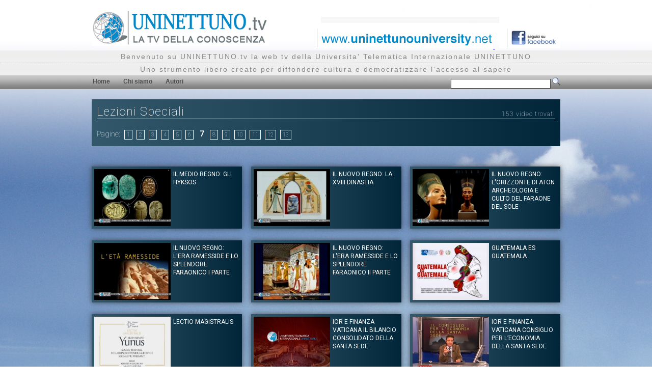

--- FILE ---
content_type: text/html; charset=utf-8
request_url: https://www.uninettuno.tv/Canale.aspx?t=canale&p=7&canale=31
body_size: 15605
content:


<!DOCTYPE html PUBLIC "-//W3C//DTD XHTML 1.0 Transitional//EN" "http://www.w3.org/TR/xhtml1/DTD/xhtml1-transitional.dtd">
<html xmlns="http://www.w3.org/1999/xhtml"
xmlns:fb="http://www.facebook.com/2008/fbml"
xmlns:og="http://opengraphprotocol.org/schema/">
<head><title>
	Universita' Telematica Internazionale UNINETTUNO WebTV
</title><link rel="shortcut icon" href="favicon.ico" /><meta name="title" content="Universita&#39; Telematica Internazionale UNINETTUNO WebTV" /><meta name="owner" content="Universita&#39; Telematica Internazionale UNINETTUNO WebTV" /><meta name="rating" content="general" /><meta name="keywords" lang="it" content="webtv, web tv, uninettuno, utiu, università online, uuniversità telematica, tv della conoscenza" /><meta name="description" content="La web tv della Universita&#39; Telematica Internazionale UNINETTUNO. Uno strumento libero, creato per diffondere cultura e democratizzare l&#39;accesso al sapere." /><meta name="abstract" content="Universita&#39; Telematica Internazionale UNINETTUNO WebTV" /><meta name="revisit-after" content="10 days" /><meta name="language" content="it" /><meta name="copyright" content="Universita&#39; Telematica Internazionale UNINETTUNO WebTV" /><meta name="robots" content="follow" /><meta http-equiv="pragma" content="no-cache" /><meta http-equiv="content-language" content="it" /><meta http-equiv="content-type" content="text/html; charset=UTF-8" /><link rel="stylesheet" type="text/css" href="css/master.css" /><link rel="stylesheet" type="text/css" href="css/main.css" /><link rel="stylesheet" type="text/css" href="css/menu.css" />

    <script type="text/javascript" src="//ajax.googleapis.com/ajax/libs/jquery/1.4.2/jquery.min.js"></script>

    <script type="text/javascript" language="javascript" src="js/uniNettuno.js"></script>

    <!-- Matomo -->
    <script>
        var _paq = window._paq = window._paq || [];
        /* tracker methods like "setCustomDimension" should be called before "trackPageView" */
        _paq.push(['trackPageView']);
        _paq.push(['enableLinkTracking']);
        (function () {
            var u = "https://uninettunouniversity.matomo.cloud/";
            _paq.push(['setTrackerUrl', u + 'matomo.php']);
            _paq.push(['setSiteId', '3']);
            var d = document, g = d.createElement('script'), s = d.getElementsByTagName('script')[0];
            g.async = true; g.src = '//cdn.matomo.cloud/uninettunouniversity.matomo.cloud/matomo.js'; s.parentNode.insertBefore(g, s);
        })();
    </script>
    <!-- End Matomo Code -->

    
	<link rel="stylesheet" type="text/css" href="css/canale.css" />
	<link rel="stylesheet" type="text/css" href="css/paginazione.css" />
    <script type="text/javascript" language="javascript" src="js/thumbanimateIntCanale.js"></script> 
    <link href='//fonts.googleapis.com/css?family=Roboto:400,100' rel='stylesheet' type='text/css'>   

</head>
<body>
    <div class="dvMaster">
        <div class="dvMasterLogo">
            <a title="Universita' Telematica Internazionale UTIU WebTV" href="/">
                <img src="images/utiu_tv.jpg" alt="Universita' Telematica Internazionale UTIU WebTV" />
            </a>

        </div>
        <div class="dvMasterSite">

            <a title="www.uninettunouniversity.net" target="_blank" href="https://www.uninettunouniversity.net">
                <img alt="www.uninettunouniversity.net" src="images/tab-tv.gif" />
            </a>
            &nbsp;
    		<a title="seguici su facebook" target="_blank" href="https://www.facebook.com/UNINETTUNO.tv">
                <img alt="seguici su facebook" src="images/facebook.jpg" />
            </a>

            <div id="flashcontent" class="flash">
<p></p>
</div>


        </div>
    </div>
    <div class="dvMasterFull">
        <div class="dvMasterFullTxt">
            Benvenuto su UNINETTUNO.tv la web tv della Universita' Telematica Internazionale UNINETTUNO
        </div>
        <div class="dvMasterSeparator">
        </div>
        <div class="dvMasterFullTxt">
            Uno strumento libero creato per diffondere cultura e democratizzare l'accesso al sapere
        </div>
    </div>
    <div class="dvMasterMenu" id="dvMasterMenu">
        <ul id="menu">
            <li><a href="Default.aspx" title="Home">Home</a></li>
            <li><a href="uninettuno.aspx" title="Chi siamo">Chi siamo</a></li>
            <li><a href="autori.aspx" title="Autori">Autori</a></li>
            <li id="liCerca">
                <input type="text" name="txtCerca" id="txtCerca" value="" title="Imposta il testo della ricerca (usare il carattere ',' per effettuare la ricerca su più parole chiave)." onkeydown="checkEnterkey(event)" />
                <a href="javascript:void('');" title="Cerca" onclick="javascript:location.href='Cerca.aspx?cerca='+document.getElementById('txtCerca').value;">
                    <img src="images/searchIcon.png" alt="Cerca" title="Cerca" /></a></li>
        </ul>
    </div>
    <form name="aspnetForm" method="post" action="./Canale.aspx?t=canale&amp;p=7&amp;canale=31" id="aspnetForm">
<div>
<input type="hidden" name="__VIEWSTATE" id="__VIEWSTATE" value="/[base64]/[base64]/dD1jYW5hbGUmcD01JmNhbmFsZT0zMSIgdGl0bGU9IlBhZ2luZSA1Ij41PC9hPjxhIGhyZWY9IkNhbmFsZS5hc3B4P3Q9Y2FuYWxlJnA9NiZjYW5hbGU9MzEiIHRpdGxlPSJQYWdpbmUgNiI+NjwvYT48bGFiZWw+NzwvbGFiZWw+PGEgaHJlZj0iQ2FuYWxlLmFzcHg/[base64]/[base64]/[base64]/[base64]/[base64]/[base64]/[base64]/[base64]/[base64]/[base64]/[base64]/[base64]/[base64]/[base64]/[base64]/[base64]/[base64]/[base64]/[base64]/[base64]/[base64]/[base64]/[base64]/[base64]/[base64]/[base64]/[base64]/[base64]/dD1jYW5hbGUmcD01JmNhbmFsZT0zMSIgdGl0bGU9IlBhZ2luZSA1Ij41PC9hPjxhIGhyZWY9IkNhbmFsZS5hc3B4P3Q9Y2FuYWxlJnA9NiZjYW5hbGU9MzEiIHRpdGxlPSJQYWdpbmUgNiI+NjwvYT48bGFiZWw+NzwvbGFiZWw+PGEgaHJlZj0iQ2FuYWxlLmFzcHg/[base64]/[base64]" />
</div>


<script src="/js/swfobject.js" type="text/javascript"></script>
<div>

	<input type="hidden" name="__VIEWSTATEGENERATOR" id="__VIEWSTATEGENERATOR" value="CF4B6871" />
</div>
        <div>
            
	<div class="dvMainContainer">
		<div class="dvChannel">
			<div class="dvChannelTitle">
				<span id="ctl00_ContentPlaceHolder1_lblTitolo">Lezioni Speciali<span class='conto-video'>153 video trovati</span></span>
			</div>
	
		</div>
		<div class="dvPager">
			<span id="ctl00_ContentPlaceHolder1_lblCurrPageUp">Pagine: <a href="Canale.aspx?t=canale&p=1&canale=31" title="Pagine 1">1</a><a href="Canale.aspx?t=canale&p=2&canale=31" title="Pagine 2">2</a><a href="Canale.aspx?t=canale&p=3&canale=31" title="Pagine 3">3</a><a href="Canale.aspx?t=canale&p=4&canale=31" title="Pagine 4">4</a><a href="Canale.aspx?t=canale&p=5&canale=31" title="Pagine 5">5</a><a href="Canale.aspx?t=canale&p=6&canale=31" title="Pagine 6">6</a><label>7</label><a href="Canale.aspx?t=canale&p=8&canale=31" title="Pagine 8">8</a><a href="Canale.aspx?t=canale&p=9&canale=31" title="Pagine 9">9</a><a href="Canale.aspx?t=canale&p=10&canale=31" title="Pagine 10">10</a><a href="Canale.aspx?t=canale&p=11&canale=31" title="Pagine 11">11</a><a href="Canale.aspx?t=canale&p=12&canale=31" title="Pagine 12">12</a><a href="Canale.aspx?t=canale&p=13&canale=31" title="Pagine 13">13</a></span>
		</div>
        <div class="item-container-canale">
		
				
					<div class="dvItem">
						<div class="dvItemImg">
							<a href="Video.aspx?v=864" title="Il Medio Regno: Gli Hyksos">
								<img src="./VideoThumbImages/db13eff0-02a0-45bf-b199-02e2c6a38ce0/gcavillier2_MEDIUM.png" title="Il Medio Regno: Gli Hyksos" alt="Il Medio Regno: Gli Hyksos" onerror="javascript:this.src='images/logo.png';" /></a></div>
						<div class="dvItemTitle">
							<a href="Video.aspx?v=864" title="Il Medio Regno: Gli Hyksos">
								Il Medio Regno: Gli Hyksos</a>
						</div>
						<div class="dvItemTxt">
							Autore: <span>
								Prof. Giacomo Cavillier </span>
						</div>
						<div class="dvItemTxt">
							Canale: <a href="Canale.aspx?tipo=canale&canale=31" title="Lezioni Speciali">
								Lezioni Speciali</a>
						</div>
						<div class="dvItemTxt">
							<span id="ctl00_ContentPlaceHolder1_rptCanali_ctl00_lblDescrizione">Uninettuno in collaborazione con l'Ufficio Culturale Egiziano in Italia presentano un ciclo di lezioni dedicate all'antico regno Egizio a cura del Prof. Giacomo Cavillier. In questa lezione gli argomenti affrontati sono I Principi Canaanei, Architettura arte e usi funerari.</span>
						</div>
						<div class="dvItemTxt">
							Tag:
							<span id="ctl00_ContentPlaceHolder1_rptCanali_ctl00_lblTag"><a href="Canale.aspx?t=tag&tag=Mediterraneo e Civiltà" title="Mediterraneo e Civiltà">Mediterraneo e Civiltà</a> | <a href="Canale.aspx?t=tag&tag=Cultura Scientifica" title="Cultura Scientifica">Cultura Scientifica</a> | <a href="Canale.aspx?t=tag&tag=Giacomo Cavillier" title="Giacomo Cavillier">Giacomo Cavillier</a> | <a href="Canale.aspx?t=tag&tag=Egitto" title="Egitto">Egitto</a> | <a href="Canale.aspx?t=tag&tag=usi funerari " title="usi funerari ">usi funerari </a></span>
						</div>
					</div>
		
			
				
					<div class="dvItem">
						<div class="dvItemImg">
							<a href="Video.aspx?v=865" title="Il Nuovo Regno: La XVIII Dinastia">
								<img src="./VideoThumbImages/726b4ed4-ae77-493c-b850-e9c5bd450a85/cavillier 5_MEDIUM.png" title="Il Nuovo Regno: La XVIII Dinastia" alt="Il Nuovo Regno: La XVIII Dinastia" onerror="javascript:this.src='images/logo.png';" /></a></div>
						<div class="dvItemTitle">
							<a href="Video.aspx?v=865" title="Il Nuovo Regno: La XVIII Dinastia">
								Il Nuovo Regno: La XVIII Dinastia</a>
						</div>
						<div class="dvItemTxt">
							Autore: <span>
								Prof. Giacomo Cavillier </span>
						</div>
						<div class="dvItemTxt">
							Canale: <a href="Canale.aspx?tipo=canale&canale=31" title="Lezioni Speciali">
								Lezioni Speciali</a>
						</div>
						<div class="dvItemTxt">
							<span id="ctl00_ContentPlaceHolder1_rptCanali_ctl01_lblDescrizione">Uninettuno in collaborazione con l'Ufficio Culturale Egiziano in Italia in un ciclo di lezioni dedicate alla storia dell'antico regno egizio a cura dell'Egittologo e Prof. Giacomo Cavillier. Gli argomenti di questa lezione sono La Rinascita Tebana, La venerabile Hatshepsut, Tutmosi III e l'impero.</span>
						</div>
						<div class="dvItemTxt">
							Tag:
							<span id="ctl00_ContentPlaceHolder1_rptCanali_ctl01_lblTag"><a href="Canale.aspx?t=tag&tag=Cultura Scientifica" title="Cultura Scientifica">Cultura Scientifica</a> | <a href="Canale.aspx?t=tag&tag=Giacomo Cavillier" title="Giacomo Cavillier">Giacomo Cavillier</a> | <a href="Canale.aspx?t=tag&tag=Egitto" title="Egitto">Egitto</a> | <a href="Canale.aspx?t=tag&tag=Tebe" title="Tebe">Tebe</a> | <a href="Canale.aspx?t=tag&tag=Hatshepsut" title="Hatshepsut">Hatshepsut</a> | <a href="Canale.aspx?t=tag&tag=Tutmosi " title="Tutmosi ">Tutmosi </a></span>
						</div>
					</div>
		
			
				
					<div class="dvItem">
						<div class="dvItemImg">
							<a href="Video.aspx?v=866" title="Il Nuovo Regno: L'Orizzonte di Aton Archeologia e Culto del Faraone del Sole">
								<img src="./VideoThumbImages/8fbd722b-a287-4104-af6c-cb00d95813ca/cavillier 6_MEDIUM.png" title="Il Nuovo Regno: L'Orizzonte di Aton Archeologia e Culto del Faraone del Sole" alt="Il Nuovo Regno: L'Orizzonte di Aton Archeologia e Culto del Faraone del Sole" onerror="javascript:this.src='images/logo.png';" /></a></div>
						<div class="dvItemTitle">
							<a href="Video.aspx?v=866" title="Il Nuovo Regno: L'Orizzonte di Aton Archeologia e Culto del Faraone del Sole">
								Il Nuovo Regno: L'Orizzonte di Aton Archeologia e Culto del Faraone del Sole</a>
						</div>
						<div class="dvItemTxt">
							Autore: <span>
								Prof. Giacomo Cavillier </span>
						</div>
						<div class="dvItemTxt">
							Canale: <a href="Canale.aspx?tipo=canale&canale=31" title="Lezioni Speciali">
								Lezioni Speciali</a>
						</div>
						<div class="dvItemTxt">
							<span id="ctl00_ContentPlaceHolder1_rptCanali_ctl02_lblDescrizione">Uninettuno in collaborazione con l'Ufficio Culturale Egiziano in Italia in un ciclo di lezioni dedicate alla storia dell'antico regno egizio a cura dell'Egittologo e Prof. Giacomo Cavillier. In questa lezione gli argomenti affrontati sono: La nuova capitale d'Egitto, L'Arte Amarniana, Tutankhamon e la fine della dinastia.</span>
						</div>
						<div class="dvItemTxt">
							Tag:
							<span id="ctl00_ContentPlaceHolder1_rptCanali_ctl02_lblTag"><a href="Canale.aspx?t=tag&tag=Mediterraneo e Civiltà" title="Mediterraneo e Civiltà">Mediterraneo e Civiltà</a> | <a href="Canale.aspx?t=tag&tag=Cultura Scientifica" title="Cultura Scientifica">Cultura Scientifica</a> | <a href="Canale.aspx?t=tag&tag=Giacomo Cavillier" title="Giacomo Cavillier">Giacomo Cavillier</a> | <a href="Canale.aspx?t=tag&tag=Egitto" title="Egitto">Egitto</a> | <a href="Canale.aspx?t=tag&tag=Tutankhamon" title="Tutankhamon">Tutankhamon</a> | <a href="Canale.aspx?t=tag&tag=Amarniana" title="Amarniana">Amarniana</a></span>
						</div>
					</div>
		
			
				
					<div class="dvItem">
						<div class="dvItemImg">
							<a href="Video.aspx?v=867" title="Il Nuovo Regno: L'era Ramesside e lo Splendore Faraonico I Parte">
								<img src="./VideoThumbImages/a615acf3-73fb-4ebd-8920-db76df46c371/cavillier 7_MEDIUM.png" title="Il Nuovo Regno: L'era Ramesside e lo Splendore Faraonico I Parte" alt="Il Nuovo Regno: L'era Ramesside e lo Splendore Faraonico I Parte" onerror="javascript:this.src='images/logo.png';" /></a></div>
						<div class="dvItemTitle">
							<a href="Video.aspx?v=867" title="Il Nuovo Regno: L'era Ramesside e lo Splendore Faraonico I Parte">
								Il Nuovo Regno: L'era Ramesside e lo Splendore Faraonico I Parte</a>
						</div>
						<div class="dvItemTxt">
							Autore: <span>
								Prof. Giacomo Cavillier </span>
						</div>
						<div class="dvItemTxt">
							Canale: <a href="Canale.aspx?tipo=canale&canale=31" title="Lezioni Speciali">
								Lezioni Speciali</a>
						</div>
						<div class="dvItemTxt">
							<span id="ctl00_ContentPlaceHolder1_rptCanali_ctl03_lblDescrizione">Uninettuno in collaborazione con l'Ufficio Culturale Egiziano in Italia in un ciclo di lezioni dedicate alla storia dell'antico regno egizio a cura dell'Egittologo e Prof. Giacomo Cavillier. In questa lezione gli argomenti affrontati sono L'età Ramesside, Templi e dèi.</span>
						</div>
						<div class="dvItemTxt">
							Tag:
							<span id="ctl00_ContentPlaceHolder1_rptCanali_ctl03_lblTag"><a href="Canale.aspx?t=tag&tag=Mediterraneo e Civiltà" title="Mediterraneo e Civiltà">Mediterraneo e Civiltà</a> | <a href="Canale.aspx?t=tag&tag=Cultura Scientifica" title="Cultura Scientifica">Cultura Scientifica</a> | <a href="Canale.aspx?t=tag&tag=Giacomo Cavillier" title="Giacomo Cavillier">Giacomo Cavillier</a> | <a href="Canale.aspx?t=tag&tag=Egitto" title="Egitto">Egitto</a> | <a href="Canale.aspx?t=tag&tag=Faraoni" title="Faraoni">Faraoni</a> | <a href="Canale.aspx?t=tag&tag=Ramses" title="Ramses">Ramses</a> | <a href="Canale.aspx?t=tag&tag=dèi" title="dèi">dèi</a></span>
						</div>
					</div>
		
			
				
					<div class="dvItem">
						<div class="dvItemImg">
							<a href="Video.aspx?v=868" title="Il Nuovo Regno: L'era Ramesside e lo Splendore Faraonico II Parte">
								<img src="./VideoThumbImages/eb7a3da6-960f-4277-8f53-f28afe2bcd2e/cavillier 8_MEDIUM.png" title="Il Nuovo Regno: L'era Ramesside e lo Splendore Faraonico II Parte" alt="Il Nuovo Regno: L'era Ramesside e lo Splendore Faraonico II Parte" onerror="javascript:this.src='images/logo.png';" /></a></div>
						<div class="dvItemTitle">
							<a href="Video.aspx?v=868" title="Il Nuovo Regno: L'era Ramesside e lo Splendore Faraonico II Parte">
								Il Nuovo Regno: L'era Ramesside e lo Splendore Faraonico II Parte</a>
						</div>
						<div class="dvItemTxt">
							Autore: <span>
								Giacomo Cavillier </span>
						</div>
						<div class="dvItemTxt">
							Canale: <a href="Canale.aspx?tipo=canale&canale=31" title="Lezioni Speciali">
								Lezioni Speciali</a>
						</div>
						<div class="dvItemTxt">
							<span id="ctl00_ContentPlaceHolder1_rptCanali_ctl04_lblDescrizione">Uninettuno in collaborazione con l'Ufficio Culturale Egiziano in Italia in un ciclo di lezioni dedicate alla storia dell'antico regno egizio a cura dell'Egittologo e Prof. Giacomo Cavillier. Gli argomenti affrontati durante la lezione sono: L'arte funeraria e l'eredità Ramesside.</span>
						</div>
						<div class="dvItemTxt">
							Tag:
							<span id="ctl00_ContentPlaceHolder1_rptCanali_ctl04_lblTag"><a href="Canale.aspx?t=tag&tag=Mediterraneo e Civiltà" title="Mediterraneo e Civiltà">Mediterraneo e Civiltà</a> | <a href="Canale.aspx?t=tag&tag=Cultura Scientifica" title="Cultura Scientifica">Cultura Scientifica</a> | <a href="Canale.aspx?t=tag&tag=Giacomo Cavillier" title="Giacomo Cavillier">Giacomo Cavillier</a> | <a href="Canale.aspx?t=tag&tag=Egitto" title="Egitto">Egitto</a> | <a href="Canale.aspx?t=tag&tag=Faraone" title="Faraone">Faraone</a> | <a href="Canale.aspx?t=tag&tag=Ramses" title="Ramses">Ramses</a></span>
						</div>
					</div>
		
			
				
					<div class="dvItem">
						<div class="dvItemImg">
							<a href="Video.aspx?v=873" title="Guatemala es Guatemala">
								<img src="./VideoThumbImages/41642890-0e0e-4429-a305-fe9c6e6e4af5/guatemala_MEDIUM.png" title="Guatemala es Guatemala" alt="Guatemala es Guatemala" onerror="javascript:this.src='images/logo.png';" /></a></div>
						<div class="dvItemTitle">
							<a href="Video.aspx?v=873" title="Guatemala es Guatemala">
								Guatemala es Guatemala</a>
						</div>
						<div class="dvItemTxt">
							Autore: <span>
								</span>
						</div>
						<div class="dvItemTxt">
							Canale: <a href="Canale.aspx?tipo=canale&canale=31" title="Lezioni Speciali">
								Lezioni Speciali</a>
						</div>
						<div class="dvItemTxt">
							<span id="ctl00_ContentPlaceHolder1_rptCanali_ctl05_lblDescrizione">In occasione della mostra dal titolo “Guatemala es Guatemala” organizzata con l’Ambasciata Guatemalteca presso la Santa Sede, 9 artisti Guatemaltechi espongono a Roma e parlano delle loro opere d'arte su UNINETTUNO.tv. Introduce S.E. l’Ambasciatore Sig. Alfonso Roberto MATTA FAHSEN, gli artisti sono:
Roberto Barahona, Enrique Cay, Brenda Estrada, Diana Fernandez, Lesile Nanne, David Ordonez, Amalia Padilla-Gregg, Fiorella Perini, Lucia Rohrmann. 
</span>
						</div>
						<div class="dvItemTxt">
							Tag:
							<span id="ctl00_ContentPlaceHolder1_rptCanali_ctl05_lblTag"><a href="Canale.aspx?t=tag&tag=Arte e Creatività" title="Arte e Creatività">Arte e Creatività</a> | <a href="Canale.aspx?t=tag&tag=Guatemala" title="Guatemala">Guatemala</a> | <a href="Canale.aspx?t=tag&tag=Ambasciata Guatemala" title="Ambasciata Guatemala">Ambasciata Guatemala</a></span>
						</div>
					</div>
		
			
				
					<div class="dvItem">
						<div class="dvItemImg">
							<a href="Video.aspx?v=878" title="Lectio Magistralis">
								<img src="./VideoThumbImages/69f1aaf1-bfe9-4dad-bc87-5d1d668d4519/yunus_MEDIUM.png_MEDIUM.jpg" title="Lectio Magistralis" alt="Lectio Magistralis" onerror="javascript:this.src='images/logo.png';" /></a></div>
						<div class="dvItemTitle">
							<a href="Video.aspx?v=878" title="Lectio Magistralis">
								Lectio Magistralis</a>
						</div>
						<div class="dvItemTxt">
							Autore: <span>
								Muhammad Yunus</span>
						</div>
						<div class="dvItemTxt">
							Canale: <a href="Canale.aspx?tipo=canale&canale=31" title="Lezioni Speciali">
								Lezioni Speciali</a>
						</div>
						<div class="dvItemTxt">
							<span id="ctl00_ContentPlaceHolder1_rptCanali_ctl06_lblDescrizione">Roma 10 luglio 2014 Palazzo Montecitorio, Lectio Magistralis del Prof. Muhammad Yunus Premio Nobel per la Pace dal titolo: Social Business - Soluzioni Sostenibili alle sfide sociali più pressanti. </span>
						</div>
						<div class="dvItemTxt">
							Tag:
							<span id="ctl00_ContentPlaceHolder1_rptCanali_ctl06_lblTag"><a href="Canale.aspx?t=tag&tag=L'Uomo e la Pace" title="L'Uomo e la Pace">L'Uomo e la Pace</a> | <a href="Canale.aspx?t=tag&tag=Impegno Civile" title="Impegno Civile">Impegno Civile</a> | <a href="Canale.aspx?t=tag&tag=Muhammad Yunus" title="Muhammad Yunus">Muhammad Yunus</a> | <a href="Canale.aspx?t=tag&tag=Economia" title="Economia">Economia</a> | <a href="Canale.aspx?t=tag&tag=Social Business" title="Social Business">Social Business</a> | <a href="Canale.aspx?t=tag&tag=Montecitorio" title="Montecitorio">Montecitorio</a></span>
						</div>
					</div>
		
			
				
					<div class="dvItem">
						<div class="dvItemImg">
							<a href="Video.aspx?v=903" title="IOR e Finanza Vaticana  Il Bilancio Consolidato della Santa Sede ">
								<img src="./VideoThumbImages/6a80db65-efee-4d84-8161-0a7d15a87140/ingrao1_MEDIUM_MEDIUM.png" title="IOR e Finanza Vaticana  Il Bilancio Consolidato della Santa Sede " alt="IOR e Finanza Vaticana  Il Bilancio Consolidato della Santa Sede " onerror="javascript:this.src='images/logo.png';" /></a></div>
						<div class="dvItemTitle">
							<a href="Video.aspx?v=903" title="IOR e Finanza Vaticana  Il Bilancio Consolidato della Santa Sede ">
								IOR e Finanza Vaticana  Il Bilancio Consolidato della Santa Sede </a>
						</div>
						<div class="dvItemTxt">
							Autore: <span>
								Prof. Ignazio Ingrao</span>
						</div>
						<div class="dvItemTxt">
							Canale: <a href="Canale.aspx?tipo=canale&canale=31" title="Lezioni Speciali">
								Lezioni Speciali</a>
						</div>
						<div class="dvItemTxt">
							<span id="ctl00_ContentPlaceHolder1_rptCanali_ctl07_lblDescrizione">Esperto e studioso Vaticanista e delle attività della Santa Sede nel mondo, il Prof. Ignazio Ingrao affronta un ciclo di lezioni dedicate allo IOR l’istituto per le opere di religione, ovvero la Banca vaticana e le finanze vaticane. Ingrao intende esplorare il sistema finanziaro della Santa Sede e dello Stato della Città del Vaticano per capire qual è l’uso del denaro da parte della Chiesa, ma anche quali sono le nuove riforme a partire dal pontificato di Papa Francesco. </span>
						</div>
						<div class="dvItemTxt">
							Tag:
							<span id="ctl00_ContentPlaceHolder1_rptCanali_ctl07_lblTag"><a href="Canale.aspx?t=tag&tag=Religione e Spiritualità" title="Religione e Spiritualità">Religione e Spiritualità</a> | <a href="Canale.aspx?t=tag&tag=Ignazio Ingrao" title="Ignazio Ingrao">Ignazio Ingrao</a> | <a href="Canale.aspx?t=tag&tag=IOR" title="IOR">IOR</a> | <a href="Canale.aspx?t=tag&tag=Chiesa" title="Chiesa">Chiesa</a> | <a href="Canale.aspx?t=tag&tag=Roma" title="Roma">Roma</a> | <a href="Canale.aspx?t=tag&tag=Papa Francesco" title="Papa Francesco">Papa Francesco</a> | <a href="Canale.aspx?t=tag&tag=Santa Sede" title="Santa Sede">Santa Sede</a> | <a href="Canale.aspx?t=tag&tag=Banca Vaticana" title="Banca Vaticana">Banca Vaticana</a> | <a href="Canale.aspx?t=tag&tag=Finanze Vaticane" title="Finanze Vaticane">Finanze Vaticane</a></span>
						</div>
					</div>
		
			
				
					<div class="dvItem">
						<div class="dvItemImg">
							<a href="Video.aspx?v=904" title="IOR e Finanza Vaticana Consiglio per l’Economia della Santa Sede ">
								<img src="./VideoThumbImages/f9fa56ba-7898-4221-a9fb-41eecfc8e241/ingrao2_MEDIUM.png" title="IOR e Finanza Vaticana Consiglio per l’Economia della Santa Sede " alt="IOR e Finanza Vaticana Consiglio per l’Economia della Santa Sede " onerror="javascript:this.src='images/logo.png';" /></a></div>
						<div class="dvItemTitle">
							<a href="Video.aspx?v=904" title="IOR e Finanza Vaticana Consiglio per l’Economia della Santa Sede ">
								IOR e Finanza Vaticana Consiglio per l’Economia della Santa Sede </a>
						</div>
						<div class="dvItemTxt">
							Autore: <span>
								Prof. Ignazio Ingrao </span>
						</div>
						<div class="dvItemTxt">
							Canale: <a href="Canale.aspx?tipo=canale&canale=31" title="Lezioni Speciali">
								Lezioni Speciali</a>
						</div>
						<div class="dvItemTxt">
							<span id="ctl00_ContentPlaceHolder1_rptCanali_ctl08_lblDescrizione">Esperto e studioso vaticanista e delle attività della Santa Sede nel mondo, il Prof. Ignazio Ingrao affronta un ciclo di lezioni dedicate allo IOR l’istituto per le opere di religione. La lezione è dedicata al Consiglio per l’Economia della Santa Sede organismo creato dal Pontificato di Papa Francesco, e che sovrintende all’attività degli enti della Santa Sede di natura Economica e Finanziaria. Una vera e propria rivoluzione per quanto riguarda l’assetto istituzionale.
</span>
						</div>
						<div class="dvItemTxt">
							Tag:
							<span id="ctl00_ContentPlaceHolder1_rptCanali_ctl08_lblTag"><a href="Canale.aspx?t=tag&tag=Religione e Spiritualità" title="Religione e Spiritualità">Religione e Spiritualità</a> | <a href="Canale.aspx?t=tag&tag=Ignazio Ingrao" title="Ignazio Ingrao">Ignazio Ingrao</a> | <a href="Canale.aspx?t=tag&tag=IOR" title="IOR">IOR</a> | <a href="Canale.aspx?t=tag&tag=Papa Francesco" title="Papa Francesco">Papa Francesco</a> | <a href="Canale.aspx?t=tag&tag=Consiglio per l'Economia" title="Consiglio per l'Economia">Consiglio per l'Economia</a> | <a href="Canale.aspx?t=tag&tag=Santa Sede " title="Santa Sede ">Santa Sede </a></span>
						</div>
					</div>
		
			
				
					<div class="dvItem">
						<div class="dvItemImg">
							<a href="Video.aspx?v=905" title="IOR e Finanza Vaticana L’Istituto per le Opere di Religione">
								<img src="./VideoThumbImages/9cfd83d7-7e5c-4426-9d14-d37fa22c780f/ingrao 3_MEDIUM.png" title="IOR e Finanza Vaticana L’Istituto per le Opere di Religione" alt="IOR e Finanza Vaticana L’Istituto per le Opere di Religione" onerror="javascript:this.src='images/logo.png';" /></a></div>
						<div class="dvItemTitle">
							<a href="Video.aspx?v=905" title="IOR e Finanza Vaticana L’Istituto per le Opere di Religione">
								IOR e Finanza Vaticana L’Istituto per le Opere di Religione</a>
						</div>
						<div class="dvItemTxt">
							Autore: <span>
								Prof. Ignazio Ingrao </span>
						</div>
						<div class="dvItemTxt">
							Canale: <a href="Canale.aspx?tipo=canale&canale=31" title="Lezioni Speciali">
								Lezioni Speciali</a>
						</div>
						<div class="dvItemTxt">
							<span id="ctl00_ContentPlaceHolder1_rptCanali_ctl09_lblDescrizione">Esperto e studioso vaticanista e delle attività della Santa Sede nel mondo, il Prof. Ignazio Ingrao affronta un ciclo di lezioni dedicate allo IOR l’istituto per le opere di religione. Lo IOR durante il corso della storia ha fatto molto discutere e parlare di se anche per gli scandali e per le azioni capillari in tante realtà difficili del mondo. </span>
						</div>
						<div class="dvItemTxt">
							Tag:
							<span id="ctl00_ContentPlaceHolder1_rptCanali_ctl09_lblTag"><a href="Canale.aspx?t=tag&tag=Religione e Spiritualità" title="Religione e Spiritualità">Religione e Spiritualità</a> | <a href="Canale.aspx?t=tag&tag=Ignazio Ingrao" title="Ignazio Ingrao">Ignazio Ingrao</a> | <a href="Canale.aspx?t=tag&tag=IOR" title="IOR">IOR</a> | <a href="Canale.aspx?t=tag&tag=Santa Sede" title="Santa Sede">Santa Sede</a></span>
						</div>
					</div>
		
			
				
					<div class="dvItem">
						<div class="dvItemImg">
							<a href="Video.aspx?v=907" title="IOR e Finanza Vaticana L’autorità di Informazione Finanziaria">
								<img src="./VideoThumbImages/182d276d-beb1-45da-ab4a-a0b2179129e0/ingrao4_MEDIUM.png" title="IOR e Finanza Vaticana L’autorità di Informazione Finanziaria" alt="IOR e Finanza Vaticana L’autorità di Informazione Finanziaria" onerror="javascript:this.src='images/logo.png';" /></a></div>
						<div class="dvItemTitle">
							<a href="Video.aspx?v=907" title="IOR e Finanza Vaticana L’autorità di Informazione Finanziaria">
								IOR e Finanza Vaticana L’autorità di Informazione Finanziaria</a>
						</div>
						<div class="dvItemTxt">
							Autore: <span>
								Prof. Ignazio Ingrao</span>
						</div>
						<div class="dvItemTxt">
							Canale: <a href="Canale.aspx?tipo=canale&canale=31" title="Lezioni Speciali">
								Lezioni Speciali</a>
						</div>
						<div class="dvItemTxt">
							<span id="ctl00_ContentPlaceHolder1_rptCanali_ctl10_lblDescrizione">Esperto e studioso Vaticanista e delle attività della Santa Sede nel mondo, il Prof. Ignazio Ingrao affronta un ciclo di lezioni dedicate allo IOR l’istituto per le opere di religione. Lezione dedicata all’autorità di Informazione Finanziaria del Vaticano. Una realtà sorta nel 2010 a seguito dei rapporti tra la Santa Sede e le autorità di Vigilanza Finanziaria Internazionale, e nata per accompagnare questo processo di pulizia e trasparenza rispetto le questioni finanziarie del Vaticano.</span>
						</div>
						<div class="dvItemTxt">
							Tag:
							<span id="ctl00_ContentPlaceHolder1_rptCanali_ctl10_lblTag"><a href="Canale.aspx?t=tag&tag=Religione e Spiritualità" title="Religione e Spiritualità">Religione e Spiritualità</a> | <a href="Canale.aspx?t=tag&tag=Ignazio Ingrao" title="Ignazio Ingrao">Ignazio Ingrao</a> | <a href="Canale.aspx?t=tag&tag=Vaticano" title="Vaticano">Vaticano</a> | <a href="Canale.aspx?t=tag&tag=Informazione Finanziaria" title="Informazione Finanziaria">Informazione Finanziaria</a> | <a href="Canale.aspx?t=tag&tag=Santa Sede" title="Santa Sede">Santa Sede</a> | <a href="Canale.aspx?t=tag&tag=Autorità di Vigilanza" title="Autorità di Vigilanza">Autorità di Vigilanza</a></span>
						</div>
					</div>
		
			
				
					<div class="dvItem">
						<div class="dvItemImg">
							<a href="Video.aspx?v=920" title="XI Simposio Internazionale dei Docenti Universitari">
								<img src="./VideoThumbImages/64b467fb-6e67-46e1-a8bc-9f39b7b76945/carlson_MEDIUM.png" title="XI Simposio Internazionale dei Docenti Universitari" alt="XI Simposio Internazionale dei Docenti Universitari" onerror="javascript:this.src='images/logo.png';" /></a></div>
						<div class="dvItemTitle">
							<a href="Video.aspx?v=920" title="XI Simposio Internazionale dei Docenti Universitari">
								XI Simposio Internazionale dei Docenti Universitari</a>
						</div>
						<div class="dvItemTxt">
							Autore: <span>
								Prof. Per Carlson</span>
						</div>
						<div class="dvItemTxt">
							Canale: <a href="Canale.aspx?tipo=canale&canale=31" title="Lezioni Speciali">
								Lezioni Speciali</a>
						</div>
						<div class="dvItemTxt">
							<span id="ctl00_ContentPlaceHolder1_rptCanali_ctl11_lblDescrizione">Lectio Magistralis del Prof. Per Carlson del Royal Institute of Technology (KTH) Stockholm Former Chairman of the Nobel Committee for Physics dal titolo “Investing in Knowledge in Europe the Role of Universities”. La Lezione si è svolta in occasione dell’XI Simposio Internazionale dei Docenti Universitari 2014, organizzato dall’Ufficio Diocesano per la Pastorale Universitaria. L’Università Telematica Internazionale UNINETTUNO è partner dell’evento. </span>
						</div>
						<div class="dvItemTxt">
							Tag:
							<span id="ctl00_ContentPlaceHolder1_rptCanali_ctl11_lblTag"><a href="Canale.aspx?t=tag&tag=Cultura Scientifica" title="Cultura Scientifica">Cultura Scientifica</a> | <a href="Canale.aspx?t=tag&tag=Europa" title="Europa">Europa</a> | <a href="Canale.aspx?t=tag&tag=Per Carlson" title="Per Carlson">Per Carlson</a> | <a href="Canale.aspx?t=tag&tag=Pastorale universitaria" title="Pastorale universitaria">Pastorale universitaria</a> | <a href="Canale.aspx?t=tag&tag=Nobel Committee " title="Nobel Committee ">Nobel Committee </a></span>
						</div>
					</div>
		
			
        </div>
		<div class="dvPager">
			<span id="ctl00_ContentPlaceHolder1_lblCurrPageDown">Pagine: <a href="Canale.aspx?t=canale&p=1&canale=31" title="Pagine 1">1</a><a href="Canale.aspx?t=canale&p=2&canale=31" title="Pagine 2">2</a><a href="Canale.aspx?t=canale&p=3&canale=31" title="Pagine 3">3</a><a href="Canale.aspx?t=canale&p=4&canale=31" title="Pagine 4">4</a><a href="Canale.aspx?t=canale&p=5&canale=31" title="Pagine 5">5</a><a href="Canale.aspx?t=canale&p=6&canale=31" title="Pagine 6">6</a><label>7</label><a href="Canale.aspx?t=canale&p=8&canale=31" title="Pagine 8">8</a><a href="Canale.aspx?t=canale&p=9&canale=31" title="Pagine 9">9</a><a href="Canale.aspx?t=canale&p=10&canale=31" title="Pagine 10">10</a><a href="Canale.aspx?t=canale&p=11&canale=31" title="Pagine 11">11</a><a href="Canale.aspx?t=canale&p=12&canale=31" title="Pagine 12">12</a><a href="Canale.aspx?t=canale&p=13&canale=31" title="Pagine 13">13</a></span>
		</div>
	</div>

        </div>
    </form>
    <div class="dvMasterFull">
        <div class="dvMasterMenu">
        </div>
        <div class="dvMaster dvMasterFooter">
            <div class="dvMasterFooterLeft">
                <a href="privacy.html" target="_blank"
                    onclick="window.open( this.href
										, 'New Window Popup'
										, 'resizable=no
										, status=no
										, location=no
										, toolbar=no
										, menubar=no
										, fullscreen=no
										, scrollbars=no
										, dependent=no
										, width=800
										, left=0
										, height=850
										, top=0'); return false;">Privacy</a>
                <!--<a href="javascript:void('');" title="Termini di servizio">Termini di servizio</a> | -->
                <!--| <a href="javascript:void('');" title="Video player HTML5">Video player HTML5</a>-->
            </div>
            <div class="dvMasterFooterRight">
                Copyright &copy; 2011 Università Telematica Internazionale UNINETTUNO. Tutti i diritti riservati.
            </div>
        </div>
    </div>

    <script type="text/javascript">
// <![CDATA[
var so = new SWFObject("/images/utiu_banner.swf", "/images/utiu_banner.swf", "350", "62", "7", "#000000");
so.addParam("movie", "/images/utiu_banner.swf");
so.addParam("LOOP", "true");
so.addParam("quality", "high");
so.addParam("FlashVars", "link=default.aspx");
so.write("flashcontent");
// ]]>
</script>


</body>
</html>
